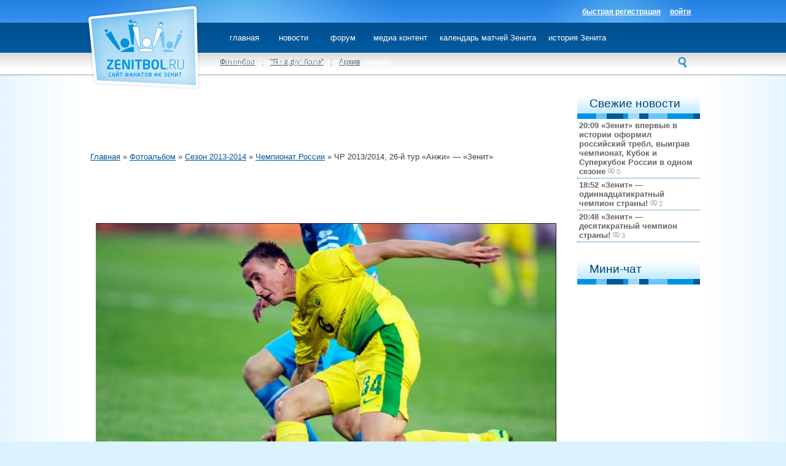

--- FILE ---
content_type: text/html; charset=UTF-8
request_url: https://zenitbol.ru/photo/sezon_2013_2014/chempionat_rossii/chr_2013_2014_26_j_tur_anzhi_zenit/55-0-4790
body_size: 12267
content:
<!DOCTYPE html PUBLIC "-//W3C//DTD XHTML 1.0 Strict//EN" "http://www.w3.org/TR/xhtml1/DTD/xhtml1-strict.dtd">
<html xmlns="https://www.w3.org/1999/xhtml">
<head>

	<script type="text/javascript">new Image().src = "//counter.yadro.ru/hit;ucoznet?r"+escape(document.referrer)+(screen&&";s"+screen.width+"*"+screen.height+"*"+(screen.colorDepth||screen.pixelDepth))+";u"+escape(document.URL)+";"+Date.now();</script>
	<script type="text/javascript">new Image().src = "//counter.yadro.ru/hit;ucoz_desktop_ad?r"+escape(document.referrer)+(screen&&";s"+screen.width+"*"+screen.height+"*"+(screen.colorDepth||screen.pixelDepth))+";u"+escape(document.URL)+";"+Date.now();</script>
<meta http-equiv="Content-Type" content="text/html; charset=utf-8" />
<title>ЧР 2013/2014, 26-й тур «Анжи» — «Зенит» - Чемпионат России - Сезон 2013-2014 - Фотоальбомы - ZenitBol.ru - Сайт болельщиков &quot;Зенита&quot;</title>
<link type="text/css" rel="stylesheet" href="/_st/my.css" />
<link rel="stylesheet" href="/css/meny-drop-down.css" type="text/css" />
<link rel="stylesheet" href="/css/main-body.css" type="text/css" />
<link type="text/css" rel="StyleSheet" href="https://zenitbol.ru/css/Popup_Text.css" />


	<link rel="stylesheet" href="/.s/src/base.min.css?v=221108" />
	<link rel="stylesheet" href="/.s/src/layer1.min.css?v=221108" />

	<script src="/.s/src/jquery-3.6.0.min.js"></script>
	
	<script src="/.s/src/uwnd.min.js?v=221108"></script>
	<script src="//s745.ucoz.net/cgi/uutils.fcg?a=uSD&ca=2&ug=999&isp=0&r=0.483856319461118"></script>
	<link rel="stylesheet" href="/.s/src/ulightbox/ulightbox.min.css" />
	<link rel="stylesheet" href="/.s/src/photo.css" />
	<link rel="stylesheet" href="/.s/src/photopage.min.css" />
	<script src="/.s/src/ulightbox/ulightbox.min.js"></script>
	<script src="/.s/src/photopage.min.js"></script>
	<script async defer src="https://www.google.com/recaptcha/api.js?onload=reCallback&render=explicit&hl=ru"></script>
	<script>
/* --- UCOZ-JS-DATA --- */
window.uCoz = {"site":{"domain":"zenitbol.ru","host":"fcz.ucoz.ru","id":"0fcz"},"uLightboxType":1,"sign":{"3238":"Опции","7253":"Начать слайд-шоу","7251":"Запрошенный контент не может быть загружен. Пожалуйста, попробуйте позже.","5255":"Помощник","7287":"Перейти на страницу с фотографией.","210178":"Замечания","7254":"Изменить размер","7252":"Предыдущий","10075":"Обязательны для выбора","5458":"Следующий","3125":"Закрыть"},"ssid":"470334362213544613753","country":"US","language":"ru","layerType":1,"module":"photo"};
/* --- UCOZ-JS-CODE --- */

		function eRateEntry(select, id, a = 65, mod = 'photo', mark = +select.value, path = '', ajax, soc) {
			if (mod == 'shop') { path = `/${ id }/edit`; ajax = 2; }
			( !!select ? confirm(select.selectedOptions[0].textContent.trim() + '?') : true )
			&& _uPostForm('', { type:'POST', url:'/' + mod + path, data:{ a, id, mark, mod, ajax, ...soc } });
		}

		function updateRateControls(id, newRate) {
			let entryItem = self['entryID' + id] || self['comEnt' + id];
			let rateWrapper = entryItem.querySelector('.u-rate-wrapper');
			if (rateWrapper && newRate) rateWrapper.innerHTML = newRate;
			if (entryItem) entryItem.querySelectorAll('.u-rate-btn').forEach(btn => btn.remove())
		}
function loginPopupForm(params = {}) { new _uWnd('LF', ' ', -250, -100, { closeonesc:1, resize:1 }, { url:'/index/40' + (params.urlParams ? '?'+params.urlParams : '') }) }
function reCallback() {
		$('.g-recaptcha').each(function(index, element) {
			element.setAttribute('rcid', index);
			
		if ($(element).is(':empty') && grecaptcha.render) {
			grecaptcha.render(element, {
				sitekey:element.getAttribute('data-sitekey'),
				theme:element.getAttribute('data-theme'),
				size:element.getAttribute('data-size')
			});
		}
	
		});
	}
	function reReset(reset) {
		reset && grecaptcha.reset(reset.previousElementSibling.getAttribute('rcid'));
		if (!reset) for (rel in ___grecaptcha_cfg.clients) grecaptcha.reset(rel);
	}
/* --- UCOZ-JS-END --- */
</script>

	<style>.UhideBlock{display:none; }</style>
</head>
<body>
<div id='wrapper'>
 <div id='header'>
<!-- Содержимое хэдэра --><!--U1NEWHEADER1Z--><link rel="stylesheet" href="/css/minichat.css" type="text/css" />


<!-- Yandex.Metrika counter -->
<script type="text/javascript" >
 (function(m,e,t,r,i,k,a){m[i]=m[i]||function(){(m[i].a=m[i].a||[]).push(arguments)};
 m[i].l=1*new Date();k=e.createElement(t),a=e.getElementsByTagName(t)[0],k.async=1,k.src=r,a.parentNode.insertBefore(k,a)})
 (window, document, "script", "https://mc.yandex.ru/metrika/tag.js", "ym");

 ym(45821619, "init", {
 clickmap:true,
 trackLinks:true,
 accurateTrackBounce:true,
 webvisor:true
 });
</script>
<noscript><img src="https://mc.yandex.ru/watch/45821619" style="position:absolute; left:-9999px;" alt="" /></noscript>
<!-- /Yandex.Metrika counter -->


<a href="https://zenitbol.ru/" class="logo"></a>
<!--<div class="ny-logo-top"></div> -->
<!--<div class="ny-tree"></div> -->
<!-- <a href="https://zenitbol.ru/pda" class="mob-vers">мобильная версия</a>-->
 
 <div class="user-top-info">
 
 
 <div id="topnav" class="topnav"> <a href="javascript:;" rel="nofollow" onclick="loginPopupForm(); return false;" class="zareg">войти</a> <a href="/index/3" class="zareg">быстрая регистрация</a> </div> 
 </div>
<div class="main-meny">
 
 
 
 
 
 
 
 <div class="menu">

<ul>

<li><a class="hide" href="https://zenitbol.ru/">главная</a></li>



<li><a class="hide" href="/news">новости</a>

<!--[if lte IE 6]>
<a href="/news">новости
<table><tr><td>
<![endif]-->

 <ul>
 <li><a href="/news/">все новости</a></li>
 <li><a href="/news/1-0-9">важные новости</a></li>
 
<!--<li><a href="/news/rss">rss лента</a></li>-->
 
 </ul>

<!--[if lte IE 6]>
</td></tr></table>
</a>
<![endif]-->

</li>







<li><a class="hide" href="/forum">форум</a>

<!--[if lte IE 6]>
<a href="https://zenitbol.ru/forum">форум
<table><tr><td>
<![endif]-->

 <ul>
 <li><a href="/forum">главная форума</a></li>
 <li><a href="/forum/0-0-1-34">новые сообщения</a></li>
 </ul>

<!--[if lte IE 6]>
</td></tr></table>
</a>
<![endif]-->

</li>



<li><a class="hide" href="/videos">медиа контент</a>

<!--[if lte IE 6]>
<a href="/index/video_goly_zenita/0-72">медиа контент
<table><tr><td>
<![endif]-->

 <ul>
 <li><a href="/videos">обзоры матчей Зенита</a></li>
 <!--<li><a href="/load/1">видео о Зените</a></li>-->
 <!--<li><a href="/load/2">европейские чемпионаты</a></li>-->
 <!--<li><a href="/load/3">видео приколы</a></li>-->
 <!--<li><a href="/load/14">сборная России</a></li>-->
 <!--<li><a href="/load/9">фильмы</a></li>-->
 </ul>

<!--[if lte IE 6]>
</td></tr></table>
</a>
<![endif]-->

</li>



<!--
<li><a class="hide" href="/photo"><span class="l-activ"></span><span class="c-activ">галерея</span><span class="r-activ"></span></a></li>


 <li><a class="hide" href="../calendar/">о Зените</a>

<!--[if lte IE 6]>
<a href="/publ/stati_dlja_zenitbola/istorija_zenita/21-1-0-96">о Зените
<table><tr><td>
<![endif]-->

 <ul>
<!-- <li><a href="/2016-17">календарь игр</a></li>-->
<!-- <li><a href="/index/turnirnaja_tablica_chr_2010/0-76">турнирная таблица</a></li>-->
<!-- <li><a href="/index/0-62">игроки Зенита</a></li>-->
 <li><a href="../calendar/">календарь матчей Зенита</a></li>
 <li><a href="../history-zenit">история Зенита</a></li>
 <li><a href="../gazprom-arena">стадион Зенита (Газпром Арена)</a></li>
 </ul>

<!--[if lte IE 6]>
</td></tr></table>
</a>
<![endif]-->

</li>

<li><a class="hide" href="../broadcast">онлайн</a>

<!--[if lte IE 6]>
<a href="/index/sms_format/0-86">онлайн
<table><tr><td>
<![endif]-->

 <ul>
 <li><a href="../broadcast">трансляции матчей Зенита</a></li>
 <li><a href="https://mail.zenitbol.ru">почта ЗенитБол</a></li>
 <li><a href="../radio">радио "Зенит"</a></li>
 </ul>


<!--[if lte IE 6]>
</td></tr></table>
</a>
<![endif]-->

</li>

<!--
<li><a class="hide" href="/index/sms_format/0-86">Интерактив</a>-->

<!--[if lte IE 6]>
<a href="/index/sms_format/0-86">Онлайн
<table><tr><td>
<![endif]-->

 
<!--<ul>
 <li><a href="/board/">блоги пользователей</a></li>
 </ul>-->

<!--[if lte IE 6]>
</td></tr></table>
</a>
<![endif]-->

</li>



<!---->
<!--<li><a class="hide" href="/load/4">Разное</a>-->

<!--[if lte IE 6]>
<a href="/load/4">Разное
<table><tr><td>
<![endif]-->

 <!--<ul>-->
 <!--<li><a href="/dir">юзербары</a></li>-->
 <!--<li><a href="/index/minichat/0-79">мини-чат</a></li>-->
 <!--<li><a href="/load/4">интересно и полезно</a></li>-->
 <!--<li><a href="/faq">вопрос-ответ</a></li>-->
 <!---->
<!--</ul>-->

</div>


 
 
 
 
 
 
 
 
 
 </div>

 <div class="second-meny">
<div style="float:right;"><div class="searchForm-n"><form onsubmit="this.sfSbm.disabled=true" method="get" style="margin: 0pt;" action="/search/"><div class="schQuery-n" align="center"><input name="q" maxlength="30" title="Искать..." size="20" style="color:#646464;" class="queryField" type="text"></div><div class="schBtn-n" align="center"><input class="searchSbmFl" name="sfSbm" value="" type="submit"></div></form></div></div>









<a href="/photo/8">Фотообои</a><span>|</span><a href="/photo/31">"Я на футболе"</a><span>|</span><a href="/photo">Архив</a>






</div><!--/U1NEWHEADER1Z-->
 </div>
 <div id='container'>
 <div id='right'>
 <!-- Содержимое правой колонки --><!--U1NEWRIGHT1Z-->

<div class="title-line">Свежие новости</div>
 <div>
 <a  href="https://zenitbol.ru/news/zenit_vpervye_v_istorii_oformil_rossijskij_trebl_vyigrav_chempionat_kubok_i_superkubok_rossii_v_odnom_sezone/2024-06-02-40946" class="news-spis"><span>20:09 </span><strong>«Зенит» впервые в истории оформил российский требл, выиграв чемпионат, Кубок и Суперкубок России в одном сезоне</strong> <em><img src="/img/small-comm-icon.png" /> 0</em></a><a  href="https://zenitbol.ru/news/zenit_odinnadcatikratnyj_chempion_strany/2024-05-25-40945" class="news-spis"><span>18:52 </span><strong>«Зенит» — одиннадцатикратный чемпион страны!</strong> <em><img src="/img/small-comm-icon.png" /> 2</em></a><a  href="https://zenitbol.ru/news/zenit_desjatikratnyj_chempion_strany/2023-05-07-40944" class="news-spis"><span>20:48 </span><strong>«Зенит» — десятикратный чемпион страны!</strong> <em><img src="/img/small-comm-icon.png" /> 3</em></a>
 </div>
<br>

 </br><td valign="top"><div class="title-line">Мини-чат</div><iframe id="mchatIfm2" style="width:100%;height:300px" frameborder="0" scrolling="auto" hspace="0" vspace="0" allowtransparency="true" src="/mchat/"></iframe>
		<script>
			function sbtFrmMC991( form, data = {} ) {
				self.mchatBtn.style.display = 'none';
				self.mchatAjax.style.display = '';

				_uPostForm( form, { type:'POST', url:'/mchat/?845354884.145738', data } )

				return false
			}

			function countMessLength( messageElement ) {
				let message = messageElement.value
				let rst = 500 - message.length

				if ( rst < 0 ) {
					rst = 0;
					message = message.substr(0, 500);
					messageElement.value = message
				}

				document.querySelector('#jeuwu28').innerHTML = rst;
			}

			var tID7174 = -1;
			var tAct7174 = false;

			function setT7174(s) {
				var v = parseInt(s.options[s.selectedIndex].value);
				document.cookie = "mcrtd=" + s.selectedIndex + "; path=/";
				if (tAct7174) {
					clearInterval(tID7174);
					tAct7174 = false;
				}
				if (v > 0) {
					tID7174 = setInterval("document.getElementById('mchatIfm2').src='/mchat/?' + Date.now();", v*1000 );
					tAct7174 = true;
				}
			}

			function initSel7174() {
				var res = document.cookie.match(/(\W|^)mcrtd=([0-9]+)/);
				var s = $("#mchatRSel")[0];
				if (res && !!s) {
					s.selectedIndex = parseInt(res[2]);
					setT7174(s);
				}
				$("#mchatMsgF").on('keydown', function(e) {
					if ( e.keyCode == 13 && e.ctrlKey && !e.shiftKey ) {
						e.preventDefault()
						this.form?.requestSubmit()
					}
				});
			}
		</script>

		<form id="MCaddFrm" onsubmit="return sbtFrmMC991(this)" class="mchat" data-submitter="sbtFrmMC991">
			


<table width="100%" border="0" cellspacing="0" cellpadding="0">
 <tr>
 <td width="60%"><a href="javascript:;" rel="nofollow" onclick="document.querySelector('#mchatIfm2').src = '/mchat/?' + Date.now(); return false;" title="Обновить" class="chat-icons ch-ic-refresh"></a>
 <a href="javascript:;" rel="nofollow" onclick="new _uWnd( 'Sml', 'Полный список смайлов', -window.innerWidth * .5, -window.innerHeight * .5, { closeonesc:1, waitimages:1, autosizeonimages:1 }, { url:'/index/35-0-2' } )" title="Вставить смайл" class="chat-icons ch-ic-smile"></a>
 
 </td>
 <td width="40%" align="right"><select id="mchatRSel" onchange="setT7174(this);" class="mchat" title="Автообновление" style="font-size:7pt;"><option value="0">--</option><option value="15">15 сек</option><option value="30">30 сек</option><option value="60">1 мин</option><option value="120">2 мин</option></select></td>
 </tr>
 <tr>
 <td colspan="2" style="padding:0px 10px 5px 0px;"><textarea name="mcmessage" class="mchat" id="mchatMsgF" title="Сообщение" onkeyup="countMessLength(this)" onfocus="countMessLength(this)" style="height:40px;width:100%;resize:none;"></textarea></td>
 </tr>
 
 <tr>
 <td colspan="2" align="right"><div style="font-size:12px;color:#7d7d7d;display:inline-block;"> <div style="display:inline-block;padding:0 10px 0"><b id="jeuwu28">500</b></div><input value="Отправить" class="mchat" id="mchatBtn" style="width:30px;" type="submit"><img alt="" style="display:none;" id="mchatAjax" src="https://s4.ucoz.net/img/fr/ajax3.gif" border="0" width="16"></div></td>
 </tr>
</table>


			<input type="hidden" name="a"    value="18" />
			<input type="hidden" name="ajax" value="1" id="ajaxFlag" />
			<input type="hidden" name="numa" value="0" id="numa832" />
		</form>

		<!-- recaptcha lib -->
		
		<!-- /recaptcha lib -->

		<script>
			initSel7174();
			
			//try { bindSubmitHandler() } catch(e) {}
		</script> </tr></td>


<!--<div class="title-line">Статистика</div>
<table width="100%" border="0" cellspacing="0" cellpadding="0">
 <tr>
 <td>
 <div align="center"></div>
 <div align="center"><div class="tOnline" id="onl1">Онлайн сейчас: <b>6</b></div> <div class="gOnline" id="onl2">Гости: <b>6</b></div> <div class="uOnline" id="onl3">Пользователи: <b>0</b></div></div>
 <div align="center">
 
 </div><hr><script type="text/javascript">
<!--
var _acic={dataProvider:140};(function(){var e=document.createElement("script");e.type="text/javascript";e.async=true;e.src="https://www.acint.net/aci.js";var t=document.getElementsByTagName("script")[0];t.parentNode.insertBefore(e,t)})()
//-->
</script><!--1698119928760--></td>
 </tr>
 <tr>
 <td>&nbsp;</td>
 </tr>

 </table><!--/U1NEWRIGHT1Z-->
 </div>
 <div id='left'> 

 <table border="0" cellpadding="0" cellspacing="0" width="100%">
 <tbody>
 <tr>
 <td><a href="https://zenitbol.ru/">Главная</a> » <a href="/photo/">Фотоальбом</a>
 
 » <a href="/photo/sezon_2013_2014/54">Сезон 2013-2014</a>
 
 » <a href="/photo/sezon_2013_2014/chempionat_rossii/55">Чемпионат России</a> » ЧР 2013/2014, 26-й тур «Анжи» — «Зенит»
<script async src="//pagead2.googlesyndication.com/pagead/js/adsbygoogle.js"></script>
<!-- в новости (черный) -->
<ins class="adsbygoogle"
 style="display:inline-block;width:728px;height:90px"
 data-ad-client="ca-pub-2260848647876487"
 data-ad-slot="2977200657"></ins>
<script>
(adsbygoogle = window.adsbygoogle || []).push({});
</script>
 <table width="100%" border="0" cellpadding="2" cellspacing="1">
 <tbody>
 <tr>
 <td colspan="2" align="center"></td>
 </tr>
 <tr>
 <td colspan="2" align="center"><a href="/photo/55-0-4790-3?1769184324"><div id="nativeroll_video_cont" style="display:none;"></div><span id="phtmDiv35"><span id="phtmSpan35" style="position:relative"><img   id="p996018197" border="0" src="/_ph/55/2/996018197.jpg?1769184324" /></span></span>
		<script>
			var container = document.getElementById('nativeroll_video_cont');

			if (container) {
				var parent = container.parentElement;

				if (parent) {
					const wrapper = document.createElement('div');
					wrapper.classList.add('js-teasers-wrapper');

					parent.insertBefore(wrapper, container.nextSibling);
				}
			}
		</script>
	</a></td>
 </tr>
 <tr>
 <td colspan="2" class="eDetails" style="text-align: center;">Просмотров: 2975 | Размеры: 901x623px/989.2Kb | Рейтинг: 0.0/0 | Дата: 20.04.2014
 
 | <a href="/index/8-8762">zenit_fans</a>
 
 </td>
 </tr>
 
 <tr>
 <td colspan="2" align="center"><a href="/photo/55-0-4790-3?1769184324" target="_blank">Просмотреть фотографию в реальном размере</a> <br>
 /_ph/55/996018197.png?1769184324<br>
 /_ph/55/2/996018197.jpg?1769184324<br>
 /_ph/55/1/996018197.jpg?1769184324 <br>
 <hr></td>
 </tr>
 
 <tr>
 <td align="center">
	<select id="rt4790" name="rating" class="eRating" onchange="eRateEntry(this, 4790)" autocomplete=off >
		<option value="0" selected>- Оценить -</option>
		<option value="5">Отлично</option>
		<option value="4">Хорошо</option>
		<option value="3">Неплохо</option>
		<option value="2">Плохо</option>
		<option value="1">Ужасно</option>
	</select></td>
 </tr>
 
 <tr>
 <td colspan="2" height="10"><hr></td>
 </tr>
 <tr>
 <td colspan="2" align="center"><style type="text/css">
		#phtOtherThumbs {margin-bottom: 10px;}
		#phtOtherThumbs td {font-size: 0;}
		#oldPhotos {position: relative;overflow: hidden;}
		#leftSwch {display:block;width:22px;height:46px;background: transparent url('/.s/img/photopage/photo-arrows.png') no-repeat;}
		#rightSwch {display:block;width:22px;height:46px;background: transparent url('/.s/img/photopage/photo-arrows.png') no-repeat -22px 0;}
		#leftSwch:hover, #rightSwch:hover {opacity: .8;filter: alpha(opacity=80);}
		#phtOtherThumbs img {vertical-align: middle;}
		.photoActiveA img {}
		.otherPhotoA img {opacity: 0.5; filter: alpha(opacity=50);-webkit-transition: opacity .2s .1s ease;transition: opacity .2s .1s ease;}
		.otherPhotoA:hover img {opacity: 1; filter: alpha(opacity=100);}
		#phtOtherThumbs .ph-wrap {display: inline-block;vertical-align: middle;background: url(/.s/img/photopage/opacity02.png);}
		.animate-wrap {position: relative;left: 0;}
		.animate-wrap .ph-wrap {margin: 0 3px;}
		#phtOtherThumbs .ph-wrap, #phtOtherThumbs .ph-tc {/*width: 170px;height: 120px;*/width: auto;}
		.animate-wrap a {display: inline-block;width:  33.3%;*width: 33.3%;*zoom: 1;position: relative;}
		#phtOtherThumbs .ph-wrap {background: none;display: block;}
		.animate-wrap img {width: 100%;}
	</style>

	<script>
	$(function( ) {
		if ( typeof($('#leftSwch').attr('onclick')) === 'function' ) {
			$('#leftSwch').click($('#leftSwch').attr('onclick'));
			$('#rightSwch').click($('#rightSwch').attr('onclick'));
		} else {
			$('#leftSwch').click(new Function($('#leftSwch').attr('onclick')));
			$('#rightSwch').click(new Function($('#rightSwch').attr('onclick')));
		}
		$('#leftSwch').removeAttr('onclick');
		$('#rightSwch').removeAttr('onclick');
	});

	function doPhtSwitch(n,f,p,d ) {
		if ( !f){f=0;}
		$('#leftSwch').off('click');
		$('#rightSwch').off('click');
		var url = '/photo/55-0-0-10-'+n+'-'+f+'-'+p;
		$.ajax({
			url: url,
			dataType: 'xml',
			success: function( response ) {
				try {
					var photosList = [];
					photosList['images'] = [];
					$($('cmd', response).eq(0).text()).find('a').each(function( ) {
						if ( $(this).hasClass('leftSwitcher') ) {
							photosList['left'] = $(this).attr('onclick');
						} else if ( $(this).hasClass('rightSwitcher') ) {
							photosList['right'] = $(this).attr('onclick');
						} else {photosList['images'].push(this);}
					});
					photosListCallback.call(photosList, photosList, d);
				} catch(exception ) {
					throw new TypeError( "getPhotosList: server response does not seems to be a valid uCoz XML-RPC code: " . response );
				}
			}
		});
	}

	function photosListCallback(photosList, direction ) {
		var dirSign;
		var imgWrapper = $('#oldPhotos'); // CHANGE this if structure of nearest images changes!
		var width = imgWrapper.width();
		imgWrapper.width(width);
		imgWrapper = imgWrapper.find(' > span');
		newImg = $('<span/>', {
			id: 'newImgs'
		});
		$.each(photosList['images'], function( ) {
			newImg.append(this);
		});
		if ( direction == 'right' ) {
			dirSign = '-';
			imgWrapper.append(newImg);
		} else {
			dirSign = '+';
			imgWrapper.prepend(newImg).css('left', '-' + width + 'px');
		}
		newImg.find('a').eq(0).unwrap();
		imgWrapper.animate({left: dirSign + '=' + width + 'px'}, 400, function( ) {
			var oldDelete = imgWrapper.find('a');
			if ( direction == 'right') {oldDelete = oldDelete.slice(0, 3);}
			else {oldDelete = oldDelete.slice(-3);}
			oldDelete.remove();
			imgWrapper.css('left', 0);
			try {
				if ( typeof(photosList['left']) === 'function' ) {
					$('#leftSwch').click(photosList['left']);
					$('#rightSwch').click(photosList['right']);
				} else {
					$('#leftSwch').click(new Function(photosList['left']));
					$('#rightSwch').click(new Function(photosList['right']));
				}
			} catch(exception ) {
				if ( console && console.log ) console.log('Something went wrong: ', exception);
			}
		});
	}
	</script>
	<div id="phtOtherThumbs" class="phtThumbs"><table border="0" cellpadding="0" cellspacing="0"><tr><td><a id="leftSwch" class="leftSwitcher" href="javascript:;" rel="nofollow" onclick="doPhtSwitch('205','1','4790', 'left');"></a></td><td align="center" style="white-space: nowrap;"><div id="oldPhotos"><span class="animate-wrap"><a class="otherPhotoA" href="https://zenitbol.ru/photo/sezon_2013_2014/chempionat_rossii/chr_2013_2014_26_j_tur_anzhi_zenit/55-0-4791"><span class="ph-wrap"><span class="ph-tc"><img   border="0"  class="otherPhoto" src="/_ph/55/1/863499624.jpg?1769184324" /></span></span></a> <a class="photoActiveA" href="https://zenitbol.ru/photo/sezon_2013_2014/chempionat_rossii/chr_2013_2014_26_j_tur_anzhi_zenit/55-0-4790"><span class="ph-wrap"><span class="ph-tc"><img   border="0"  class="photoActive" src="/_ph/55/1/996018197.jpg?1769184324" /></span></span></a> <a class="otherPhotoA" href="https://zenitbol.ru/photo/sezon_2013_2014/chempionat_rossii/chr_2013_2014_26_j_tur_anzhi_zenit/55-0-4789"><span class="ph-wrap"><span class="ph-tc"><img   border="0"  class="otherPhoto" src="/_ph/55/1/156098213.jpg?1769184324" /></span></span></a> </span></div></td><td><a href="javascript:;" rel="nofollow" id="rightSwch" class="rightSwitcher" onclick="doPhtSwitch('207','2','4790', 'right');"></a></td></tr></table></div>
 <div style="padding-top: 5px;"><a class="photoOtherLink" href="https://zenitbol.ru/photo/sezon_2013_2014/chempionat_rossii/chr_2013_2014_26_j_tur_anzhi_zenit/55-0-4791"><span id="prevPh">&laquo; Предыдущая</span></a>&nbsp; | <a class="photoOtherLink" href="https://zenitbol.ru/photo/sezon_2013_2014/chempionat_rossii/chr_2013_2014_26_j_tur_anzhi_zenit/55-0-4795">202</a>  <a class="photoOtherLink" href="https://zenitbol.ru/photo/sezon_2013_2014/chempionat_rossii/chr_2013_2014_26_j_tur_anzhi_zenit/55-0-4794">203</a>  <a class="photoOtherLink" href="https://zenitbol.ru/photo/sezon_2013_2014/chempionat_rossii/chr_2013_2014_26_j_tur_anzhi_zenit/55-0-4793">204</a>  <a class="photoOtherLink" href="https://zenitbol.ru/photo/sezon_2013_2014/chempionat_rossii/chr_2013_2014_26_j_tur_anzhi_zenit/55-0-4792">205</a>  <a class="photoOtherLink" href="https://zenitbol.ru/photo/sezon_2013_2014/chempionat_rossii/chr_2013_2014_26_j_tur_anzhi_zenit/55-0-4791">206</a>  [<b>207</b>]  <a class="photoOtherLink" href="https://zenitbol.ru/photo/sezon_2013_2014/chempionat_rossii/chr_2013_2014_26_j_tur_anzhi_zenit/55-0-4789">208</a>  <a class="photoOtherLink" href="https://zenitbol.ru/photo/sezon_2013_2014/chempionat_rossii/chr_2013_2014_26_j_tur_anzhi_zenit/55-0-4788">209</a>  <a class="photoOtherLink" href="https://zenitbol.ru/photo/sezon_2013_2014/chempionat_rossii/chr_2013_2014_26_j_tur_anzhi_zenit/55-0-4787">210</a>  <a class="photoOtherLink" href="https://zenitbol.ru/photo/sezon_2013_2014/chempionat_rossii/chr_2013_2014_26_j_tur_anzhi_zenit/55-0-4786">211</a>  <a class="photoOtherLink" href="https://zenitbol.ru/photo/sezon_2013_2014/chempionat_rossii/chr_2013_2014_26_j_tur_anzhi_zenit/55-0-4785">212</a> |&nbsp; <a class="photoOtherLink" href="https://zenitbol.ru/photo/sezon_2013_2014/chempionat_rossii/chr_2013_2014_26_j_tur_anzhi_zenit/55-0-4789"><span id="nextPh">Следующая &raquo;</span></a></div></td>
 </tr>
 
 </tbody>
 </table>
 <hr>
 
 
 <table width="100%" border="0" cellpadding="0" cellspacing="0">
 <tbody>
 <tr>
 <td width="60%" height="25">Всего комментариев: <b>0</b></td>
 <td align="right" height="25"></td>
 </tr>
 <tr>
 <td colspan="2"><script>
				function spages(p, link) {
					!!link && location.assign(atob(link));
				}
			</script>
			<div id="comments"></div>
			<div id="newEntryT"></div>
			<div id="allEntries"></div>
			<div id="newEntryB"></div><script>
			
		Object.assign(uCoz.spam ??= {}, {
			config : {
				scopeID  : 0,
				idPrefix : 'comEnt',
			},
			sign : {
				spam            : 'Спам',
				notSpam         : 'Не спам',
				hidden          : 'Спам-сообщение скрыто.',
				shown           : 'Спам-сообщение показано.',
				show            : 'Показать',
				hide            : 'Скрыть',
				admSpam         : 'Разрешить жалобы',
				admSpamTitle    : 'Разрешить пользователям сайта помечать это сообщение как спам',
				admNotSpam      : 'Это не спам',
				admNotSpamTitle : 'Пометить как не-спам, запретить пользователям жаловаться на это сообщение',
			},
		})
		
		uCoz.spam.moderPanelNotSpamClick = function(elem) {
			var waitImg = $('<img align="absmiddle" src="/.s/img/fr/EmnAjax.gif">');
			var elem = $(elem);
			elem.find('img').hide();
			elem.append(waitImg);
			var messageID = elem.attr('data-message-id');
			var notSpam   = elem.attr('data-not-spam') ? 0 : 1; // invert - 'data-not-spam' should contain CURRENT 'notspam' status!

			$.post('/index/', {
				a          : 101,
				scope_id   : uCoz.spam.config.scopeID,
				message_id : messageID,
				not_spam   : notSpam
			}).then(function(response) {
				waitImg.remove();
				elem.find('img').show();
				if (response.error) {
					alert(response.error);
					return;
				}
				if (response.status == 'admin_message_not_spam') {
					elem.attr('data-not-spam', true).find('img').attr('src', '/.s/img/spamfilter/notspam-active.gif');
					$('#del-as-spam-' + messageID).hide();
				} else {
					elem.removeAttr('data-not-spam').find('img').attr('src', '/.s/img/spamfilter/notspam.gif');
					$('#del-as-spam-' + messageID).show();
				}
				//console.log(response);
			});

			return false;
		};

		uCoz.spam.report = function(scopeID, messageID, notSpam, callback, context) {
			return $.post('/index/', {
				a: 101,
				scope_id   : scopeID,
				message_id : messageID,
				not_spam   : notSpam
			}).then(function(response) {
				if (callback) {
					callback.call(context || window, response, context);
				} else {
					window.console && console.log && console.log('uCoz.spam.report: message #' + messageID, response);
				}
			});
		};

		uCoz.spam.reportDOM = function(event) {
			if (event.preventDefault ) event.preventDefault();
			var elem      = $(this);
			if (elem.hasClass('spam-report-working') ) return false;
			var scopeID   = uCoz.spam.config.scopeID;
			var messageID = elem.attr('data-message-id');
			var notSpam   = elem.attr('data-not-spam');
			var target    = elem.parents('.report-spam-target').eq(0);
			var height    = target.outerHeight(true);
			var margin    = target.css('margin-left');
			elem.html('<img src="/.s/img/wd/1/ajaxs.gif">').addClass('report-spam-working');

			uCoz.spam.report(scopeID, messageID, notSpam, function(response, context) {
				context.elem.text('').removeClass('report-spam-working');
				window.console && console.log && console.log(response); // DEBUG
				response.warning && window.console && console.warn && console.warn( 'uCoz.spam.report: warning: ' + response.warning, response );
				if (response.warning && !response.status) {
					// non-critical warnings, may occur if user reloads cached page:
					if (response.warning == 'already_reported' ) response.status = 'message_spam';
					if (response.warning == 'not_reported'     ) response.status = 'message_not_spam';
				}
				if (response.error) {
					context.target.html('<div style="height: ' + context.height + 'px; line-height: ' + context.height + 'px; color: red; font-weight: bold; text-align: center;">' + response.error + '</div>');
				} else if (response.status) {
					if (response.status == 'message_spam') {
						context.elem.text(uCoz.spam.sign.notSpam).attr('data-not-spam', '1');
						var toggle = $('#report-spam-toggle-wrapper-' + response.message_id);
						if (toggle.length) {
							toggle.find('.report-spam-toggle-text').text(uCoz.spam.sign.hidden);
							toggle.find('.report-spam-toggle-button').text(uCoz.spam.sign.show);
						} else {
							toggle = $('<div id="report-spam-toggle-wrapper-' + response.message_id + '" class="report-spam-toggle-wrapper" style="' + (context.margin ? 'margin-left: ' + context.margin : '') + '"><span class="report-spam-toggle-text">' + uCoz.spam.sign.hidden + '</span> <a class="report-spam-toggle-button" data-target="#' + uCoz.spam.config.idPrefix + response.message_id + '" href="javascript:;">' + uCoz.spam.sign.show + '</a></div>').hide().insertBefore(context.target);
							uCoz.spam.handleDOM(toggle);
						}
						context.target.addClass('report-spam-hidden').fadeOut('fast', function() {
							toggle.fadeIn('fast');
						});
					} else if (response.status == 'message_not_spam') {
						context.elem.text(uCoz.spam.sign.spam).attr('data-not-spam', '0');
						$('#report-spam-toggle-wrapper-' + response.message_id).fadeOut('fast');
						$('#' + uCoz.spam.config.idPrefix + response.message_id).removeClass('report-spam-hidden').show();
					} else if (response.status == 'admin_message_not_spam') {
						elem.text(uCoz.spam.sign.admSpam).attr('title', uCoz.spam.sign.admSpamTitle).attr('data-not-spam', '0');
					} else if (response.status == 'admin_message_spam') {
						elem.text(uCoz.spam.sign.admNotSpam).attr('title', uCoz.spam.sign.admNotSpamTitle).attr('data-not-spam', '1');
					} else {
						alert('uCoz.spam.report: unknown status: ' + response.status);
					}
				} else {
					context.target.remove(); // no status returned by the server - remove message (from DOM).
				}
			}, { elem: elem, target: target, height: height, margin: margin });

			return false;
		};

		uCoz.spam.handleDOM = function(within) {
			within = $(within || 'body');
			within.find('.report-spam-wrap').each(function() {
				var elem = $(this);
				elem.parent().prepend(elem);
			});
			within.find('.report-spam-toggle-button').not('.report-spam-handled').click(function(event) {
				if (event.preventDefault ) event.preventDefault();
				var elem    = $(this);
				var wrapper = elem.parents('.report-spam-toggle-wrapper');
				var text    = wrapper.find('.report-spam-toggle-text');
				var target  = elem.attr('data-target');
				target      = $(target);
				target.slideToggle('fast', function() {
					if (target.is(':visible')) {
						wrapper.addClass('report-spam-toggle-shown');
						text.text(uCoz.spam.sign.shown);
						elem.text(uCoz.spam.sign.hide);
					} else {
						wrapper.removeClass('report-spam-toggle-shown');
						text.text(uCoz.spam.sign.hidden);
						elem.text(uCoz.spam.sign.show);
					}
				});
				return false;
			}).addClass('report-spam-handled');
			within.find('.report-spam-remove').not('.report-spam-handled').click(function(event) {
				if (event.preventDefault ) event.preventDefault();
				var messageID = $(this).attr('data-message-id');
				del_item(messageID, 1);
				return false;
			}).addClass('report-spam-handled');
			within.find('.report-spam-btn').not('.report-spam-handled').click(uCoz.spam.reportDOM).addClass('report-spam-handled');
			window.console && console.log && console.log('uCoz.spam.handleDOM: done.');
			try { if (uCoz.manageCommentControls) { uCoz.manageCommentControls() } } catch(e) { window.console && console.log && console.log('manageCommentControls: fail.'); }

			return this;
		};
	
			uCoz.spam.handleDOM();
		</script></td>
 </tr>
 <tr>
 <td colspan="2" align="center"></td>
 </tr>
 <tr>
 <td colspan="2" height="10"><br></td>
 </tr>
 </tbody>
 </table>
 
 
 
 <div align="center" class="commReg">Добавлять комментарии могут только зарегистрированные пользователи.<br />
 [ <a href="/index/3">Регистрация</a> | <a href="javascript:;" rel="nofollow" onclick="loginPopupForm(); return false;">Вход</a> ]</div>
 
 
 </td>
 </tr>
<script async src="//pagead2.googlesyndication.com/pagead/js/adsbygoogle.js"></script>
<!-- рекомендуем -->
<ins class="adsbygoogle"
 style="display:inline-block;width:728px;height:90px"
 data-ad-client="ca-pub-2260848647876487"
 data-ad-slot="8356083059"></ins>
<script>
(adsbygoogle = window.adsbygoogle || []).push({});
</script>
 </tbody>
 </table>




 <!-- Содержимое левой колонки -->
 </div>
 </div>
 <div class='clear'></div>
 <div id='spacer'></div>
</div>
<div id='footer'>
<!-- Содержимое футера --><!--U1NEWFOOTER1Z--><table width="1000" class="footer-title">
<!-- <td width="100" height="35" class="footer-title"></td>
 <td width="13" height="20">&nbsp;</td>
 <td width="105" height="20" class="footer-title"></td>
<td width="12" height="20">&nbsp;</td>
 <td width="16" height="20" class="footer-title"></td>
 </tr> -->

<br>
 <td valign="top" class="footer-text">zenitbol.ru<br>
«Сайт фанатов и болельщиков Зенита»<br>
<!-- "' --><span class="pbDwgv5R">Хостинг от <a href="https://www.ucoz.ru/">uCoz</a></span>
<!-- Yandex.Metrika counter -->
<script type="text/javascript">
    (function (d, w, c) {
        (w[c] = w[c] || []).push(function() {
            try {
                w.yaCounter45821619 = new Ya.Metrika({id:45821619,accurateTrackBounce:true, trackLinks:true, webvisor:true, clickmap:true, params: {__ym: {isFromApi: 'yesIsFromApi'}}});
            } catch(e) { }
        });

        var n = d.getElementsByTagName("script")[0],
                s = d.createElement("script"),
                f = function () { n.parentNode.insertBefore(s, n); };
        s.type = "text/javascript";
        s.async = true;
        s.src = "https://mc.yandex.ru/metrika/watch.js";

        if (w.opera == "[object Opera]") {
            d.addEventListener("DOMContentLoaded", f, false);
        } else { f(); }
    })(document, window, "yandex_metrika_callbacks");
</script>
<noscript><div><img src="https://mc.yandex.ru/watch/45821619" style="position:absolute; left:-9999px;" alt="" /></div></noscript>
<!-- /Yandex.Metrika counter -->


 Дизайн: <a href="https://gennady.su" target="_blank">Gennady</a><br>
© 2007-2026<br>
<td>&nbsp;</td>
<br></td>
 <td>&nbsp;</td> 
 <td valign="top" align="center" class="footer-text"><ul>
<br>
 <a align="right" href="https://zenitbol.ru/index/0-3">контакты</a><br>
 <div">по вопросам сотрудничества: </div><a href="mailto:admin@zenitbol.ru">admin@zenitbol.ru</a>
 </ul></td>
<td>&nbsp;</td> 

<td valign="top" class="footer-text"><ul>


 </ul></td>
<td valign="top" align="right" class="footer-text"><ul>
<hr /><div class="tOnline" id="onl1">Онлайн сейчас: <b>6</b></div> <div class="gOnline" id="onl2">Гости: <b>6</b></div> <div class="uOnline" id="onl3">Пользователи: <b>0</b></div>
</ul></td>

<td valign="top" align="right" class="footer-text"><ul>
<br>
<!--LiveInternet counter--><a href="//www.liveinternet.ru/click"
target="_blank"><img id="licnt87CC" width="31" height="31" style="border:0" 
title="LiveInternet"
src="[data-uri]"
alt=""/></a><script>(function(d,s){d.getElementById("licnt87CC").src=
"//counter.yadro.ru/hit?t45.10;r"+escape(d.referrer)+
((typeof(s)=="undefined")?"":";s"+s.width+"*"+s.height+"*"+
(s.colorDepth?s.colorDepth:s.pixelDepth))+";u"+escape(d.URL)+
";h"+escape(d.title.substring(0,150))+";"+Math.random()})
(document,screen)</script><!--/LiveInternet-->
</ul></td>

<td valign="top" align="right" class="footer-text"><ul>
<br>
<script type="text/javascript">(function() {var script=document.createElement("script");script.type="text/javascript";script.async =true;script.src="//telegram.im/widget-button/index.php?id=@ZenitBol";document.getElementsByTagName("head")[0].appendChild(script);})();</script>
<a href="https://telegram.im/@ZenitBol" target="_blank" class="telegramim_button telegramim_shadow" style="font-size:12px;width:32px;background:#27A5E7;box-shadow:1px 1px 3px #27A5E7;color:#FFFFFF;border-radius:96px;" title=""><i></i></a>
</ul></td>


</table><!--/U1NEWFOOTER1Z-->
</div>
</body>
</html>
<!-- 0.13129 (s745) -->

--- FILE ---
content_type: text/html; charset=utf-8
request_url: https://www.google.com/recaptcha/api2/aframe
body_size: -89
content:
<!DOCTYPE HTML><html><head><meta http-equiv="content-type" content="text/html; charset=UTF-8"></head><body><script nonce="w037JWnHgneErtpF739hpQ">/** Anti-fraud and anti-abuse applications only. See google.com/recaptcha */ try{var clients={'sodar':'https://pagead2.googlesyndication.com/pagead/sodar?'};window.addEventListener("message",function(a){try{if(a.source===window.parent){var b=JSON.parse(a.data);var c=clients[b['id']];if(c){var d=document.createElement('img');d.src=c+b['params']+'&rc='+(localStorage.getItem("rc::a")?sessionStorage.getItem("rc::b"):"");window.document.body.appendChild(d);sessionStorage.setItem("rc::e",parseInt(sessionStorage.getItem("rc::e")||0)+1);localStorage.setItem("rc::h",'1769184329189');}}}catch(b){}});window.parent.postMessage("_grecaptcha_ready", "*");}catch(b){}</script></body></html>

--- FILE ---
content_type: text/css
request_url: https://zenitbol.ru/_st/my.css
body_size: 7173
content:
/* General Style */

.boxTable {width:200px;}
.boxTitle {background:#21B8E5;padding:2px;text-align:right;color:#FFFFFF;font-weight:bold;}
.boxContent {padding:5px;}

.grayLink a:link {text-decoration:none; color:#1e90ff;}
.grayLink a:active {text-decoration:none; color:#1e90ff;}
.grayLink a:visited {text-decoration:none; color:#1e90ff;}
.grayLink a:hover {text-decoration:underline; color:#000000;}

a.postNumberLink:link, a.postUser:link, a.topSortLink:link {text-decoration:underline;color:#003462;}
a.postNumberLink:active, a.postUser:active, a.topSortLink:active {text-decoration:underline;color:#003462;}
a.postNumberLink:visited, a.postUser:visited, a.topSortLink:visited {text-decoration:underline;color:#003462;}
a.postNumberLink:hover, a.postUser:hover, a.topSortLink:hover {text-decoration:none; color:#FFFFFF;}



td, body {font-family:"Trebuchet MS", Arial, Helvetica, sans-serif; font-size:13px; color:#404040;}
form {padding:0px;margin:0px;}
input,textarea,select {vertical-align:middle; font-size:8pt; font-family:verdana,arial,helvetica;}
.copy {font-size:7pt;}
h1 {font-family:"Trebuchet MS",Helvetica,Arial,sans-serif;font-size:16px;}
h2 {font-family:"Trebuchet MS",Helvetica,Arial,sans-serif;font-size:11px;}
h3 {font-family:"Trebuchet MS",Helvetica,Arial,sans-serif;font-size:13px;font-weight:normal;}
h4 {font-family:"Trebuchet MS",Helvetica,Arial,sans-serif;font-size:11px;font-weight:normal;}

a.noun:link {text-decoration:none; color:#00A9DB}
a.noun:active {text-decoration:none; color:#00A9DB}
a.noun:visited {text-decoration:none; color:#000066}
a.noun:hover {text-decoration:none; color:#000000}

hr {size:1px; border:none; border-top: solid 1px #ccc;}
label {cursor:pointer;cursor:hand}

.blockTitle {padding-left:19px; font-weight:bold; color:#FFFFFF; font-size:12px; background: url('https://src.ucoz.ru/t/947/4.gif') no-repeat 7px 6px;text-transform:capitalize;}

a.menu1:link {text-decoration:underline; color:#DDEEF7}
a.menu1:visited {text-decoration:underline; color:#DDEEF7}
a.menu1:hover {text-decoration:underline; color:#00A9DB}
a.menu1:active {text-decoration:underline; color:#00A9DB}
.menuTd {font-family:Tahoma,Arial,Helvetica; padding-left:15px;padding-right:12px; background: url('https://src.ucoz.ru/t/947/5.gif') no-repeat 0px 3px;}

.mTd {padding-left:12px;padding-top:5px;padding-right:1px;}

.mframe {padding-left:15px; padding-bottom:20px; padding-right:3px;}

.blockT1 {border-left:1px solid #5694B5;}
.blockT2 {padding:5px;}
/* ------------- */



#ny {
 background-image: url('/img/ny2010.png');
 background-repeat: no-repeat;
 height: 149px;
 width: 199px;
 position: relative;
 left: 37px;
 top: -12px;
}

.but-on {width:73px; height:18px; background:url('/img/shap/but-on.png')no-repeat;text-align:center; color:#fff;font-size:11px;}
a.but-on {width:73px; height:18px;display: block;background:url('/img/shap/but-on.png')no-repeat;background-position:0px -36px;color:#fff;text-decoration:none;}
a.but-on:hover {width:73px; height:18px;display:block;background:url('/img/shap/but-on.png')no-repeat;background-position:0px -18px;color:#9ad1f9;text-decoration:none;}

/* Menus */
ul.uz {list-style: none; margin: 0 0 0 0; padding-left: 0px;}
li.menus {margin: 0; padding: 0 0 0 13px; background: url('https://src.ucoz.ru/t/947/6.gif') no-repeat 3px 4px; margin-bottom: .6em;}
/* ----- */

/* Main Menu */
.m {font-family:Verdana;font-size:12px}
a.m:link {text-decoration:none; color:#FFFFFF}
a.m:visited {text-decoration:none; color:#FFFFFF}
a.m:hover {text-decoration:none; color:#FFFFFF; font-weight:bold;}
a.m:active {text-decoration:none; color:#FFFFFF; font-weight:bold; }

.ma {font-weight:bold;}
a.ma:link {text-decoration:none; color:#00A9DB}
a.ma:visited {text-decoration:none; color:#00A9DB}
a.ma:hover {text-decoration:none; color:#00A9DB;}
li.m {border-bottom:1px solid #D8F6FF; margin: 0px; padding: 0 0 5px 13px; background: url('https://src.ucoz.ru/t/947/6.gif') no-repeat 3px 4px; margin-bottom: .6em;}
/* --------- */

/* Module Part Menu */
.catsTd {padding: 0 0 3px 12px; background: url('') no-repeat 2px 4px;}
.catName {font-family:Tahoma,Arial,Sans-Serif;font-size:11px;color:#404040;}
.catNameActive {font-family:Tahoma,Arial,Sans-Serif;font-size:11px;color:#404040;}
.catNumData {font-size:7pt;color:#404040;}
.catDescr {font-size:7pt; padding-left:10px;}
a.catName:link {text-decoration:underline; color:#404040;}
a.catName:visited {text-decoration:underline; color:#404040;}
a.catName:hover {text-decoration:none; color:#404040;}
a.catName:active {text-decoration:underline; color:#404040;}
a.catNameActive:link {text-decoration:underline; color:#404040;}
a.catNameActive:visited {text-decoration:underline; color:#404040;}
a.catNameActive:hover {text-decoration:none; ccolor:#404040;}
a.catNameActive:active {text-decoration:underline; color:#404040;}
/* ----------------- */


/* New disign */
.messs {color:#222;line-height: 1.4; font-size:13px;}
a.zakl {display:block;height:32px;width:32px;background: url('/img/zakladki.png') no-repeat; float:left; margin:5px;}

a.z-twi{background-position:-32px 0px}
a.z-twi:hover{background-position:0px 0px}
a.z-face{background-position:-32px -32px;}
a.z-face:hover{background-position:0px -32px;}
a.z-ya{background-position:-32px -64px;}
a.z-ya:hover{background-position:0px -64px;}
a.z-goo{background-position:-32px -96px;}
a.z-goo:hover{background-position:0px -96px;}
a.z-del{background-position:-32px -128px;}
a.z-del:hover{background-position:0px -128px;}
a.z-ff{background-position:-32px -160px;}
a.z-ff:hover{background-position:0px -160px;}
a.z-mem{background-position:-32px -192px;}
a.z-mem:hover{background-position:0px -192px;}
a.z-ever{background-position:-32px -224px;}
a.z-ever:hover{background-position:0px -224px;}
a.z-bobr{background-position:-32px -256px;}
a.z-bobr:hover{background-position:0px -256px;}


.combodi {
 background-color: #ffffff;
 border: 1px solid #c4ddff;
 min-height:60px !important;
 
}
.comshapka {
 background-color: #c4ddff;
 height: 20px;
 padding-left: 10px;
 padding-top: 3px;
}
.strel {
 background-image: url('/img/strl.png');
 background-repeat: no-repeat;
 height: 33px;
 width: 31px;
 position: relative;
 left: 1px;
 top: 23px;
}
.comnuber {
 font-size: 22px;
 font-weight: normal;
 text-align: center;
 margin-top: 3px;
}



#time {
 height: 103px;
 width: 310px;
 background-image: url('/img/advert/mach.png');
 float: left;
}
#timer {
 height: 55px;
 width: 255px;
 position: relative;
 top: 36px;
 left: 27px;
 right: 20px;
 text-align: center;
 margin-right:40px;
}

.mainfon {background-image: url('/img/newallfon.png');background-repeat: repeat-y;background-position: top center;}

.punkt-menis {font-size: 12px;}
.punkt-menis a:link {text-decoration:none; color:#FFFFFF !important;}
.punkt-menis a:active {text-decoration:none; color:#FFFFFF !important;}
.punkt-menis a:visited {text-decoration:none; color:#FFFFFF !important;}
.punkt-menis a:hover {text-decoration:none; color:#0259d7 !important;}

.menis {font-size: 11px;}
.menis a:link {text-decoration:none; color:#404040;}
.menis a:active {text-decoration:none; color:#404040;}
.menis a:visited {text-decoration:none; color:#404040;}
.menis a:hover {text-decoration:none; color:#0259d7;}

.tablefon {}
.newstitle {font-weight:normal;color:#489FFF; padding: 0 0 0 15px;}
.newstitle h1 {font-size:20px;}
.newsdate {font-family:Verdana;font-size:15px;color:#489FFF;}
.maches {font-family:Verdana;font-size:9px;color:#FFFFFF;text-align:center;}
.score {font-family:Verdana;font-size:20px;color:#FFFFFF;text-align:center;}
.teams {font-family:Verdana;font-size:11px;color:#FFFFFF;text-align:center;font-weight:bold;}
.meny_name {font-family:Verdana;font-size:21px;color:#FFFFFF;text-align:center;background-image: url('/img/men-nazv.gif');}
.fonmentab {background-image: url('/img/men-niz.gif');background-repeat: no-repeat}
.bord {border-left:1px solid #2C68D8;border-right:1px solid #2B86F8;background-color:#FFFFFF;}

.ppLink {font-weight:normal;font-size:11px; color:#404040;}
.ppLink a:link {text-decoration:underline; color:#404040;}
.ppLink a:active {text-decoration:underline; color:#404040;}
.ppLink a:visited {text-decoration:underline; color:#404040;}
.ppLink a:hover {text-decoration:none; color:#005ea8;}
.Username {color:#005ea8;font-size:14px;font-weight:normal;}
.tablebgfon {background:#FFFFFF url('/img/table-fon.png');background-repeat: repeat-x;}
.leftfon {background:#FFFFFF url('/img/fon-left.gif');background-repeat: repeat-y;background-position: top right;}
.rightfon {background:#FFFFFF url('/img/fon-right.gif');background-repeat: repeat-y;background-position: top left;}
.pageTitle {font-size:11px; color:#424242;}


.semainmeny {font-weight:normal;font-size:14px;word-spacing: 10px; color:#ffffff;text-align:center;}
.semainmeny a:link {text-decoration:none; color:#ffffff;}
.semainmeny a:active {text-decoration:none; color:#ffffff;}
.semainmeny a:visited {text-decoration:none; color:#ffffff;}
.semainmeny a:hover {text-decoration:none; color:#ffffff; background: url('/img/meny-underline.png');background-repeat: repeat-x;}
.tablemeny {word-spacing: normal;}


.topLink {font-weight:normal;font-size:20px;word-spacing: 10px; color:#489FFF;text-align:center;}
.topLink a:link {text-decoration:none; color:#489FFF;}
.topLink a:active {text-decoration:none; color:#489FFF}
.topLink a:visited {text-decoration:none; color:#489FFF;}
.topLink a:hover {text-decoration:none; color:#489FFF; background: url('/img/fon-men-v.gif') repeat 0px 0px;}

.fonmainpage {background:url('/img/mainpage/fon.gif');background-repeat: repeat-x;}
.fonmainpager {background:url('/img/mainpage/bok-r.gif');background-repeat: repeat-x;}
.fonmainpagel {background:url('/img/mainpage/bok-l.gif');background-repeat: repeat-x;}

.informainname {font-size: 17px;}
.informainname a:link {text-decoration:none; color:#489FFF;}
.informainname a:active {text-decoration:none; color:#489FFF}
.informainname a:visited {text-decoration:none; color:#489FFF;}
.informainname a:hover {text-decoration:underline; color:#489FFF;}

.informainname2 {font-size: 17px;}
.informainname2 a:link {text-decoration:none; color:#00599c;}
.informainname2 a:active {text-decoration:none; color:#00599c}
.informainname2 a:visited {text-decoration:none; color:#00599c;}
.informainname2 a:hover {text-decoration:underline; color:#00599c;}


.informainname13 {font-size: 13px;}
.informainname13 a:link {text-decoration:none; color:#00599c;}
.informainname13 a:active {text-decoration:none; color:#00599c}
.informainname13 a:visited {text-decoration:none; color:#00599c;}
.informainname13 a:hover {text-decoration:underline; color:#00599c;}

.informaintext {color:#878787; font-size: 13px;}
.informaintext a:link {text-decoration:none; color:#00599c;}
.informaintext a:active {text-decoration:none; color:#00599c}
.informaintext a:visited {text-decoration:none;color:#00599c;}
.informaintext a:hover {text-decoration:underline; color:#00599c;}

.informaintextnews {color:#5f5f5f; font-size: 13px;}
.informaintextnews a:link {text-decoration:none; color:#00599c;}
.informaintextnews a:active {text-decoration:none; color:#00599c}
.informaintextnews a:visited {text-decoration:none;color:#00599c;}
.informaintextnews a:hover {text-decoration:underline; color:#00599c;}

.informaintextsmal {color:#c7c7c7; font-size: 11px;}
.informaintextsmal a:link {text-decoration:none; color:#00599c;}
.informaintextsmal a:active {text-decoration:none; color:#00599c}
.informaintextsmal a:visited {text-decoration:none;color:#00599c;}
.informaintextsmal a:hover {text-decoration:underline; color:#00599c;}

.informaintop{color:#FFFFFF; font-size: 17px;}
.informaintop a:link {text-decoration:none; color:#FFFFFF;}
.informaintop a:active {text-decoration:none; color:#FFFFFF}
.informaintop a:visited {text-decoration:none;color:#FFFFFF;}
.informaintop a:hover {text-decoration:underline; color:#FFFFFF;}

td.pp-table {border-bottom:1px solid #ccc; padding:2px 0 2px 0}

#divinformaintext
 {width:100%; border:1px solid #5aa7ff !important;padding:5px;}
 
#divinformaintext a
 {width:100%; border:1px solid #5aa7ff;padding:5px;}
 
#divinformaintext a:hover
 {width:100%; border:1px solid #5aa7ff;padding:5px;background:#000000;}

/* ----------------- */


.eMeny {font-family:Verdana;font-size:17px;font-weight:bold;color:#015CCF;}


.maches {font-family:Verdana;font-size:9px;color:#FFFFFF;text-align:center;}
.maches a:link {text-decoration:underline; color:#FFFFFF;}
.maches a:visited {text-decoration:underline; color:#FFFFFF;}
.maches a:hover {text-decoration:none; color:#FFFFFF; }
.maches a:active {text-decoration:underline; color:#FFFFFF;}


.menyn {font-family:Verdana;color:#FFFFFF}
.menyn a:link {text-decoration:underline; color:#FFFFFF;}
.menyn a:visited {text-decoration:underline; color:#FFFFFF;}
.menyn a:hover {text-decoration:none; color:#FFFFFF; }
.menyn a:active {text-decoration:underline; color:#FFFFFF;}

.menyname {font-family:Arial;font-size:17px;font-weight:bold;color:#ffffff;}

.menyn1 {font-family:Arial;color:#FFFFFF;font-size:13px}
.menyn1 a:link {text-decoration:none; color:#FFFFFF;}
.menyn1 a:visited {text-decoration:none; color:#FFFFFF;}
.menyn1 a:hover {text-decoration:underline; color:#FFFFFF; }
.menyn1 a:active {text-decoration:none; color:#FFFFFF;}
.fHelp {font-size:7pt;color:#515151;}

.menynsh {font-family:Arial;color:#015CCF;font-size:13px; line-height:30px;font-weight:bold;}
.menynsh a:link {text-decoration:none; color:#015CCF;}
.menynsh a:visited {text-decoration:none; color:#015CCF;}
.menynsh a:hover {text-decoration:underline; color:#015CCF; }
.menynsh a:active {text-decoration:none; color:#015CCF;}
.match {font-family:Arial;color:#015CCF;font-size:15px; font-weight:bold;padding: 0 0 5 0px;}
.pagename {font-family:Arial;color:#015CCF;font-size:16px; font-weight:bold;}
.edata {color:#c1c1c1;font-size:7pt;}

/* Entries Style */
.eBlock {border-top:0px solid #F3F3F3;}
.eTitle {font-family:Arial,Sans-Serif;font-size:17pt;font-weight:normal;color:#015CCF; padding: 0 0 0 30px; background: url('/img/mini-zen.gif') no-repeat 0px 0px;}
.eMessage {padding-bottom:5px;background:none;color:#505050; }
.eText {text-align:justify;padding-bottom:5px;padding-top:5px;border-top:1px dashed #DDDDDD;}
.textHr {color:#DDDDDD;height:1px;border:1px dashed #DDDDDD;}

.eDetails {background:#Ffffff;border-top:1px solid #eaeaea;color:#c1c1c1;padding-bottom:5px;padding-top:6px; text-align:left;font-size:11px;}
.eDetails1 {background:#F3F3F3;color:#1A1A1A;padding-bottom:5px;padding-top:3px; text-align:left;font-size:11px;}
.eDetails2 {background:#F3F3F3;color:#1A1A1A;padding-bottom:5px;padding-top:3px; text-align:left;font-size:11px;}

.eRating {font-size:7pt;}

.eAttach {margin: 16px 0 0 0; padding: 0 0 0 15px; background: url('https://src.ucoz.ru/t/947/7.gif') no-repeat 0px 0px;}
/* ------------- */

/* Entry Manage Table */
.manTable {}
.manTdError {color:#FF0000;}
.manTd1 {}
.manTd2 {}
.manTd3 {}
.manTdSep {}
.manHr {}
.manTdBrief {}
.manTdText {}
.manTdFiles {}
.manFlFile {}
.manTdBut {}
.manFlSbm {}
.manFlRst {}
.manFlCnt {}
/* ------------------ */

/* Comments Style */
.cAnswer {padding-left:15px;padding-top:4px;font-style:italic;}

.cBlock1 { background-color : #ffffff;}
.cBlock2 { background-color : #ffffff;}
.mchat {}
#mchatMsgF {background:#ffffff url('/img/minich.png') no-repeat 0px 0px;border:1px;padding:5px;}
#mchatBtn {background: url('/img/minich-ok.png') no-repeat 0px 0px;border:0px;padding-bottom:2px;height:20px;}
/* -------------- */

/* Comments Form Style */
.commTable {background:#FFFFFF; border:1px solid #E1E1E1;}
.commTd1 {color:#000000;}
.commTd2 {}
.commFl {width:100%;}
.smiles {border:1px inset;background:#FFFFFF; border:1px solid #E1E1E1;}
.commReg {padding: 10 0 10 0px; text-align:center;}
.commError {color:#FF0000;}
.securityCode {}
/* ------------------- */

/* News/Blog Archive Menu */
.archLi {padding: 0 0 3px 10px; background: url('https://src.ucoz.ru/t/947/8.gif') no-repeat 0px 4px;}
.archActive {text-decoration:underline;}
.archLi {font-family:Tahoma,Arial,Sans-Serif;font-size:11px;}
a.archLink:link {text-decoration:none; color:#FFFFFF;}
a.archLink:visited {text-decoration:none; color:#FFFFFF;}
a.archLink:hover {text-decoration:underline; color:#FFFFFF;}
a.archLink:active {text-decoration:underline; color:#FFFFFF;}
/* ---------------------- */

/* News/Blog Archive Style */
.archiveCalendars {text-align:center;color:#0000FF;}
.archiveDateTitle {font-weight:bold;color:#00A9DB;padding-top:15px;}
.archEntryHr {width:250px;color:#DDDDDD;}
.archiveeTitle li {margin-left: 15px; padding: 0 0 0 15px; background: url('https://src.ucoz.ru/t/947/9.gif') no-repeat 0px 3px; margin-bottom: .6em;}
.archiveEntryTime {width:65px;font-style:italic;}
.archiveEntryComms {font-size:9px;color:#C3C3C3;}
a.archiveDateTitleLink:link {text-decoration:none; color:#0063c3}
a.archiveDateTitleLink:visited {text-decoration:none; color:#0063c3}
a.archiveDateTitleLink:hover {text-decoration:underline; color:#0063c3}
a.archiveDateTitleLink:active {text-decoration:underline; color:#0063c3}
.archiveNoEntry {text-align:center;color:#0000FF;}
/* ------------------------ */

/* News/Blog Calendar Style */
.calTable {}
.calMonth {text-align:right;}
.calWday {background:url('/img/shap/cal-m-bg.png') #40A3CF; width:25px;height:25px;color:#FFF;}
.calWdaySe {background:url('/img/shap/cal-m-bg.png') #40A3CF; width:25px; font-weight:bold;color:#FFF;}
.calWdaySu {background:url('/img/shap/cal-m-bg.png') #40A3CF; width:25px; font-weight:bold; color:#FFF;}
.calMday {border:none; background:#FFFFFF;padding:0px;color:#ccc}
.calMdayA {border:none; background:#FFFFFF; font-weight:bold;padding:0px;}
.calMdayIs {border:none; background:#FFFFFF;padding:0px;}
.calMdayIsA {border:none; background:#BCDDEB;font-weight:bold;padding:0px;margin:0px;}
a.calMonthLink:link {text-decoration:none; color:#3a85eb;}
a.calMonthLink:visited {text-decoration:none; color:#3a85eb;}
a.calMonthLink:hover {text-decoration:underline; color:#3a85eb;}
a.calMonthLink:active {text-decoration:underline; color:#858585;}
a.calMdayLink:link {text-decoration:none;font-weight:bold; color:#858585;display:block;border:2px solid #fff;width:25px;height:21px;text-align:center; padding:4px 0 0 0;}
a.calMdayLink:visited {text-decoration:none;font-weight:bold; color:#858585;display:block;border:2px solid #fff;width:25px;height:21px;text-align:center; padding:4px 0 0 0;}
a.calMdayLink:hover {text-decoration:none; font-weight:bold;color:#3a85eb;display:block;border:2px solid #3a85eb;width:25px;height:21px;text-align:center; padding:4px 0 0 0;background:;}
a.calMdayLink:active {text-decoration:none;font-weight:bold; color:#858585;display:block;border:2px solid #fff;width:25px;height:21px;text-align:center; padding:4px 0 0 0;}
/* ------------------------ */

/* Poll styles */
.pollBut {width:110px;}

.pollBody {padding:7px; margin:0px; background:#FFFFFF}
.textResults {background:#E2E6EA}
.textResultsTd {background:#FFFFFF}

.pollNow {border-bottom:1px solid #E2E6EA; border-left:1px solid #E2E6EA; border-right:1px solid #E2E6EA;}
.pollNowTd {}

.totalVotesTable {border-bottom:1px solid #E2E6EA; border-left:1px solid #E2E6EA; border-right:1px solid #E2E6EA;}
.totalVotesTd {background:#FFFFFF}
/* ---------- */

/* User Group Marks */
a.groupUser:link,a.groupUser:visited,a.groupUser:hover {color:#489fff;}
a.groupModer:link,a.groupModer:visited,a.groupModer:hover {color:#ff8a00;}
a.groupAdmin:link,a.groupAdmin:visited,a.groupAdmin:hover {color:red;}
a.groupVerify:link,a.groupVerify:visited,a.groupVerify:hover {color:blue;}
a.groupOther3:link,a.groupOther3:visited,a.groupOther3:hover {color:#9800e7;}
a.groupOther4:link,a.groupOther4:visited,a.groupOther4:hover {color:#9800e7;}
/* ---------------- */

/* Other Styles */
.replaceTable {background:#FFFFFF; border:1px solid #E1E1E1;height:100px;width:300px;}
.replaceBody {}

.legendTd {font-size:7pt;}
/* ------------ */
/* ===== forum Start ===== */
.sigaa150 {
 overflow: hidden;
 height: 125px;
 width:500px;
}
/* General forum Table View */
.gTable {background:#ffffff;border:0px solid #000000;}
.gTableTop {padding:0px;border:0px;background:url('/img/blue_underline.png') repeat-x #ffffff bottom left;color:#004173;font-weight:normal;height:35px;padding-left:10px;font-size:14px;text-align:left; }
.gTableTop2 {padding:0px;border:0px;background:url('/img/blue_underline.png') repeat-x #ffffff bottom left;color:#004173;font-weight:normal;height:60px;padding-left:40px;font-size:25px;text-align:left; }

.gTableSubTop {padding:2px;background:url('/img/forum-sh3.png') #FFFFFF;color:#518EAD;height:30px;padding-top:8px;}
.gTableBody {padding:2px;background:url('https://src.ucoz.ru/t/997/4.gif') bottom repeat-x #FBFBFC;text-align:left;}
.gTableBody1 {padding:2px;background:#FFFFFF;}
.gTableBottom {padding:2px;background:url('https://src.ucoz.ru/t/997/4.gif') bottom repeat-x #FBFBFC;}
.gTableLeft {padding:2px;background:url('https://src.ucoz.ru/t/997/4.gif') bottom repeat-x ;font-weight:bold;color:#518EAD}
.gTableRight {padding:2px;background:url('https://src.ucoz.ru/t/997/4.gif') bottom repeat-x #FBFBFC}
.gTableError {padding:2px;background:url('https://src.ucoz.ru/t/997/4.gif') bottom repeat-x #FBFBFC;color:#FF0000;}
/* ------------------------ */

/* Forums Styles */
.forumNameTd,.forumLastPostTd {padding:2px;background:#FFFFFF; text-align:left; font-size:12px;}
.forumLastPostTd {padding-top:5px;padding-bottom:5px;}
.forumNameTd a {font-size:11px; font-weight:bold;}
.forumThreadTd,.forumPostTd {padding:2px;background:url('') bottom repeat-x #e2e2e2}
.forumIcoTd padding:2px;background:url('') bottom repeat-x #FFFFFF}
.forumLastPostTd,.forumArchive {padding:5px;font-size:8pt;}

a.catLink:link {text-decoration:none; color:#004173;text-transform: uppercase;}
a.catLink:visited {text-decoration:none; color:#004173;}
a.catLink:hover {text-decoration:underline; color:#004173;}
a.catLink:active {text-decoration:underline; color:#004173;}

.lastPostGuest,.lastPostUser,.threadAuthor {font-weight:bold}
.archivedForum{font-size:7pt;color:#FF0000;font-weight:bold;}
/* ------------- */

/* forum Titles & other */
.forum {"Trebuchet MS", Arial, Helvetica, sans-serif;font-size:9pt;}
.forumDescr,.forumModer {color:#858585;font-size:8pt !important;}
.forumViewed {font-size:10px;}
a.forum:link, a.lastPostUserLink:link, a.forumLastPostLink:link, a.threadAuthorLink:link {text-decoration:none; color:#00599c;}
a.forum:visited, a.lastPostUserLink:visited, a.forumLastPostLink:visited, a.threadAuthorLink:visited {text-decoration:none; color:#00599c;}
a.forum:hover, a.lastPostUserLink:hover, a.forumLastPostLink:hover, a.threadAuthorLink:hover {text-decoration:underline; color:#6F8EB3;}
a.forum:active, a.lastPostUserLink:active, a.forumLastPostLink:active, a.threadAuthorLink:active {text-decoration:underline; color:#00599c;}
/* -------------------- */

/* forum Navigation Bar */
.forumNamesBar {padding-bottom:7px;font-weight:bold;font-size:9pt;text-align:left;}
.forumBarKw {font-weight:normal;}
a.forumBarA:link {text-decoration:none; color:#000000;}
a.forumBarA:visited {text-decoration:none; color:#000000;}
a.forumBarA:hover {text-decoration:none; color:#518EAD;}
a.forumBarA:active {text-decoration:underline; color:#518EAD;}
/* -------------------- */

/* forum Fast Navigation Blocks */
.fastNav,.fastSearch,.fastLoginForm {font-size:8pt;}
/* ---------------------------- */

/* forum Fast Navigation Menu */
.fastNavMain {background:#C7D7EF;}
.fastNavCat {background:url('https://src.ucoz.ru/t/997/4.gif') bottom repeat-x #FBFBFC;}
.fastNavCatA {background:url('https://src.ucoz.ru/t/997/4.gif') bottom repeat-x #FBFBFC;color:#0000FF}
.fastNavForumA {color:#0000FF}
/* -------------------------- */

/* forum Page switches */
.switches {background:#E1E1E1;}
.pagesInfo {background:#FFFFFF;padding-right:10px;font-size:8pt;}
.switch {background:#FFFFFF;width:11px;font-size:8pt;}
.switchActive {background:#EEEEEE;font-weight:bold;color:#518EAD;width:11px}
a.switchDigit:link,a.switchBack:link,a.switchNext:link {text-decoration:none; color:#000000;}
a.switchDigit:visited,a.switchBack:visited,a.switchNext:visited {text-decoration:none; color:#000000;}
a.switchDigit:hover,a.switchBack:hover,a.switchNext:hover {text-decoration:underline; color:#FF0000;}
a.switchDigit:active,a.switchBack:active,a.switchNext:active {text-decoration:underline; color:#FF0000;}
/* ------------------- */

/* forum Threads Style */
.threadNametd,.threadAuthTd,.threadLastPostTd {padding:2px;padding:2px;background:#FFFFFF;text-align:left;border-bottom:1px solid #d3ecff}
.threadIcoTd {padding:2px;background:url('') bottom repeat-x #FFFFFF;border-bottom:1px solid #d3ecff}
.threadPostTd,.threadViewTd {padding:2px;background:url('') bottom repeat-x #e2e2e2}
.threadLastPostTd {padding:2px;font-size:8pt;}
.threadDescr {color:#858585;font-size:8pt;}
.threadNoticeLink {font-weight:bold;}
.threadsType {padding:2px;background:#EEEEEE;height:20px;font-weight:bold;font-size:8pt;color:#000000;padding-left:40px; }
.threadsDetails {padding:2px;background:#EEEEEE;height:20px;color:#000000;}
.forumOnlineBar {padding:2px;background:#EEEEEE;height:20px;color:#000000;}

.threadPinnedLink {font-weight:bold;}
a.threadPinnedLink:link {text-decoration:none; color:#0000FF;}
a.threadPinnedLink:visited {text-decoration:none; color:#0000FF;}
a.threadPinnedLink:hover {text-decoration:none; color:#FF0000;}
a.threadPinnedLink:active {text-decoration:underline; color:#FF0000;}

.threadLink {font-weight:bold;}
a.threadLink:link {text-decoration:none; color:#00669A;}
a.threadLink:visited {text-decoration:none; color:#00669A;}
a.threadLink:hover {text-decoration:underline; color:#000000;}
a.threadLink:active {text-decoration:underline; color:#000000;}

.postpSwithces {font-size:8pt;}
.thDescr {font-weight:normal;}
.threadFrmBlock {font-size:8pt;text-align:right;}
/* ------------------- */

/* Posts View */
.postTable {background:url('/forum_icons/for-post-bg.png')#fff repeat-y;}
.postPoll {background:url('https://src.ucoz.ru/t/997/4.gif') bottom repeat-x #FBFBFC;text-align:center;}
.postFirst {background:url('https://src.ucoz.ru/t/997/4.gif') bottom repeat-x #FBFBFC;border-bottom:3px solid #FFFFFF;}
.postRest1 {background:url('https://src.ucoz.ru/t/997/4.gif') bottom repeat-x #FBFBFC;}
.postRest2 {background:url('https://src.ucoz.ru/t/997/4.gif') bottom repeat-x #FBFBFC;}
.postSeparator {height:3px;background:url('/img/blue_underline.png') repeat-x #ffffff 0px -35px;}

.postTdTop {background: #FFFFFF;color:#518EAD;height:10px;}
.postBottom {background:#EEEEEE;height:20px}
.postUser {font-weight:bold;}
.postTdInfo {text-align:center;padding:5px;background:url('https://src.ucoz.ru/t/997/4.gif') bottom repeat-x #FBFBFC;}
.postRankName {margin-top:5px; color:#FFFFFF;}
.postRankIco {margin-bottom:5px;margin-bottom:5px;}
.reputation {margin-top:5px; color:#404040;}
.signatureHr {margin-top:20px;color:#597798;}
.posttdMessage {padding:5px;background:#FFFFFF; background-image: url('/img/post-forum-bg.png'); background-repeat: no-repeat; background-position: right bottom;}

.postPoll {padding:5px;}
.pollQuestion {text-align:center;font-weight:bold;}
.pollButtons,.pollTotal {text-align:center;}
.pollSubmitBut,.pollreSultsBut {width:140px;font-size:8pt;}
.pollSubmit {font-weight:bold;}
.pollEnd {text-align:center;height:30px;}

.codeMessage {background:#FFFFFF;font-size:10px;}
.quoteMessage {background:url('/img/quot.png') no-repeat #e9f3fa 10px 10px;font-size:12px ;padding:10px 10px 20px 50px;margin:5px 0px;color:#000000;lineHeight:10px; border: 1px solid #b3d0e6 !important;}
.bbQuoteName {color:#006caa;}

.qName {font-family:Verdana;font-size:10px;}
.signatureView {font-size:8pt;}
.edited {padding-top:30px;font-size:8pt;text-align:right;color:gray;}
.editedBy {font-weight:bold;font-size:9pt;}

.statusBlock {padding-top:3px; color:#FFFFFF;}
.statusOnline {color:#FFFFFF; font-weight:bold;}
.statusOffline {color:#FF0000;}
/* ---------- */

/* forum AllInOne Fast Add */
.newThreadBlock {background: #F9F9F9;border: 1px solid #B2B2B2;}
.newPollBlock {background: #F9F9F9;border: 1px solid #B2B2B2;}
.newThreadItem {padding: 0 0 0 8px; background: url('https://src.ucoz.ru/t/997/16.gif') no-repeat 0px 4px;}
.newPollItem {padding: 0 0 0 8px; background: url('https://src.ucoz.ru/t/997/16.gif') no-repeat 0px 4px;}
/* ----------------------- */

/* forum Post Form */

.loginField {font-family:"Trebuchet MS", Arial, Helvetica, sans-serif;padding:0px;vertical-align:middle;height:18px;font-size: 11px; color:#ffffff; font-weight:bold; background:url('/img/login.gif');background-color:#222222; border:1px solid #222222; text-align: center}
.loginButton{font-size:8pt;background:url('/img/enter.gif') no-repeat 0px 0px;width:43px;background-color:#000000; color:#FFFFFF;border:1px solid #222222;height:53px;}
.pollBut, .searchSbmFl, .commSbmFl, .signButton {font-size:8pt;background:url('/img/forumimg/fon-top-message.gif') #2A85F7;color:#FFFFFF;border:1px outset #615E58;}

.codeButtons {font-size:8pt;background:url('/img/forumimg/fon-top-message.gif') #2A85F7;color:#FFFFFF;border:1px outset #615E58;}
.codeCloseAll {font-size:8pt; font-weight:bold;background:url('/img/forumimg/fon-top-message.gif') #2A85F7;color:#FFFFFF;border:1px outset #615E58;}
.postNameFl,.postDescrFl {width:400px}
.postPollFl,.postQuestionFl {width:400px}
.postResultFl {width:50px}
.postAnswerFl {width:300px}
.postTextFl {width:550px;height:150px}
.postUserFl {width:300px}

.pollHelp {font-weight:normal;font-size:8pt;padding-top:3px;}
.smilesPart {padding-top:5px;text-align:center}
/* ----------------- */


a.banPercent:link {text-decoration:underline; color:#006caa}
a.banPercent:visited {text-decoration:underline; color:#006caa}
a.banPercent:hover {text-decoration:none; color:#006caa}
a.banPercent:active {text-decoration:underline; color:#006caa}

a.banDo:link {text-decoration:underline; color:#006caa}
a.banDo:visited {text-decoration:underline; color:#006caa}
a.banDo:hover {text-decoration:none; color:#006caa}
a.banDo:active {text-decoration:underline; color:#006caa}

.userBan {color:#404040;}
a.userBan :link {text-decoration:underline; color:#006caa}
a.userBan :visited {text-decoration:underline; color:#006caa}
a.userBan :hover {text-decoration:none; color:#006caa}
a.userBan :active {text-decoration:underline; color:#006caa}

.reputationDo {font-color:#FFFFFF;position:relative;}

a.reputationDo:link {text-decoration:underline; color:#006caa}
a.reputationDo:visited {text-decoration:underline; color:#006caa}
a.reputationDo:hover {text-decoration:none; color:#006caa}
a.rreputationDo:active {text-decoration:underline; color:#006caa}

.repHistory {font-color:#006caa;}

a.repHistory:link {text-decoration:underline; color:#006caa}
a.repHistory:visited {text-decoration:underline; color:#006caa}
a.repHistory:hover {text-decoration:none; color:#006caa}
a.repHistory:active {text-decoration:underline; color:#006caa}

.postUsr2 {font-weight:bold;color:#006caa;font-size:14px;}

a.postUsr2:link {text-decoration:underline; color:#006caa}
a.postUsr2:visited {text-decoration:underline; color:#006caa}
a.postUsr2:hover {text-decoration:none; color:#006caa}
a.postUsr2:active {text-decoration:underline; color:#006caa}

.proforumfon {background:url('/img/forumimg/pro-fon.png') no-repeat #2B86F8;}
.profonforum {background:url('/img/forumimg/pro-fon2.png') no-repeat #000000;}
.postUserGroup {color:#FFFFFF;}
.numposts {color: #FFFFFF;}

.switchDigit { display:block;padding:5px 0px 5px 0px;width:30px;font-size:13px;}
a.switchDigit:hover {background:#00589b; color:#fff; text-decoration:none;}
.switchActive {width:30px;}
.foru-avatar {padding:5px 0 2px 0;}
.foru-rank{}
.foru-group{font-size:11px;}
.foru-num-mess{padding:5px 0 0 24px;}
.foru-repa{padding:0 0 0 24px;}
.foru-awards{padding:0 0 0 24px;}
.foru-ban{padding:0 0 0px 24px;}

/* ====== forum End ====== */
.white {COLOR: #404040; FONT-SIZE: 11px;}
.white a:link {COLOR: #404040; FONT-SIZE: 11px; TEXT-DECORATION: none;}
.white a:visited {COLOR: #404040; FONT-SIZE: 11px; TEXT-DECORATION: none;}
.white a:active {COLOR: #404040; FONT-SIZE: 11px; TEXT-DECORATION: none;}
.white a:hover {COLOR: #015CCF; FONT-SIZE: 11px; TEXT-DECORATION: underline;}

.fHelp {font-size:7pt;color:#515151;}

.msssm {COLOR: #FFFFFF; FONT-SIZE: 13px;padding-left:3px;}
.msssm a:link {COLOR: #FFFFFF; TEXT-DECORATION: none;background: url('/img/fig2.png') no-repeat 0px -6px;padding-left:10px;height:10px;}
.msssm a:visited {COLOR: #FFFFFF; TEXT-DECORATION: none;background: url('/img/fig2.png') no-repeat 0px -6px;padding-left:10px;}
.msssm a:active {COLOR: #FFFFFF; TEXT-DECORATION: none;background: url('/img/fig2.png') no-repeat 0px -6px;padding-left:10px;}
.msssm a:hover {COLOR: #FFFFFF; TEXT-DECORATION: underline;background: url('/img/fig.png') no-repeat 0px -6px;padding-left:10px;}



ul#navmenu-v,
ul#navmenu-v li,
ul#navmenu-v ul {
 margin: 0;
 border: 0 none;
 padding: 0;
 width: 180px;
 list-style: none;
}

ul#navmenu-v:after {
 clear: both;
 display: block;
 font: 1px/0px serif;
 content: ".";
 height: 0;
 visibility: hidden;
}

ul#navmenu-v li {
 float: left;
 display: block !important;
 display: inline;
 position: relative;
 border:#FFFFFF 2px solid;
}
ul#navmenu-v li ul li {
border:none;
border-bottom:#FFFFFF 2px solid;
}

/* Root Menu */
ul#navmenu-v a {
 text-decoration: none;
 padding: 0 6px;
 display: block;
 background: #f4f4f4;
 color: #445588;
 font: Tahoma,Arial,Helvetica;
 font-size: 12px;
 font-weight: bold;

}


ul#navmenu-v a:hover,
ul#navmenu-v li:hover a,
ul#navmenu-v li.iehover a {
 text-decoration: none;
 background: #CAD9EC;
 color: #445588;

}

/* 2nd Menu */
ul#navmenu-v li:hover li a,
ul#navmenu-v li.iehover li a {
 text-decoration: none;
 background: #f4f4f4;
 color: #445588;
 border:#CAD9EC 1px solid;
}


ul#navmenu-v li:hover li a:hover,
ul#navmenu-v li:hover li:hover a,
ul#navmenu-v li.iehover li a:hover,
ul#navmenu-v li.iehover li.iehover a {
 text-decoration: none;
 background: #CAD9EC;
 color: #445588;
 border:#CAD9EC 1px solid;
}



ul#navmenu-v ul,
ul#navmenu-v ul ul,
ul#navmenu-v ul ul ul {
 display: none;
 position: absolute;
 top: 0;
 left: 181px;
}


ul#navmenu-v li:hover ul ul,
ul#navmenu-v li:hover ul ul ul,
ul#navmenu-v li.iehover ul ul,
ul#navmenu-v li.iehover ul ul ul {
 display: none;
}

ul#navmenu-v li:hover ul,
ul#navmenu-v ul li:hover ul,
ul#navmenu-v ul ul li:hover ul,
ul#navmenu-v li.iehover ul,
ul#navmenu-v ul li.iehover ul,
ul#navmenu-v ul ul li.iehover ul {
 display: block;
}

#listnews ul,#navigation li {margin: 0; padding: 0;height: 70px;}
#listnews li {list-style: none;}
#listnews { }
#listnews a {border-bottom: 0px solid #FFF; display: block;font: bold 1em Verdana,sans-serif;}
#listnews a:hover {background: #f4f5ff;}

.nullRate {color : gray}
.positiveRate {color : green}
.negativeRate {color : red}

.name-chat {color: rgb(0, 65, 115);}

--- FILE ---
content_type: text/css
request_url: https://zenitbol.ru/css/Popup_Text.css
body_size: 392
content:
.gallery {
	list-style: none;
	margin: 0;
	padding: 0;
}
.gallery li {
	padding: 10px;
	margin: 0;
	float: left;
	position: relative;
	width: 180px;
	height: 130px;
}
.gallery img {
	background: #fff;
	border: solid 1px #ccc;
	padding: 5px;
}
 li.erdas a:link,li.erdas a:visited {background:#FFFFFF url();}
.gallery li:hover img {
	border-color: #999;
}
.gallery em {
	width: 150px;
	height: 40px;
	background: url(/img/bubble.gif) no-repeat;
	padding: 3px 0 6px;
	display: none;
	position: absolute;
	top: -2px;
	left: 30px;
	font-style: normal;
	text-align: center;
	font-size: 10px;

}
.gallery a {
	text-decoration: none;
	color: #000;background:none;
}
.gallery a:hover em {
	display: block;
}
